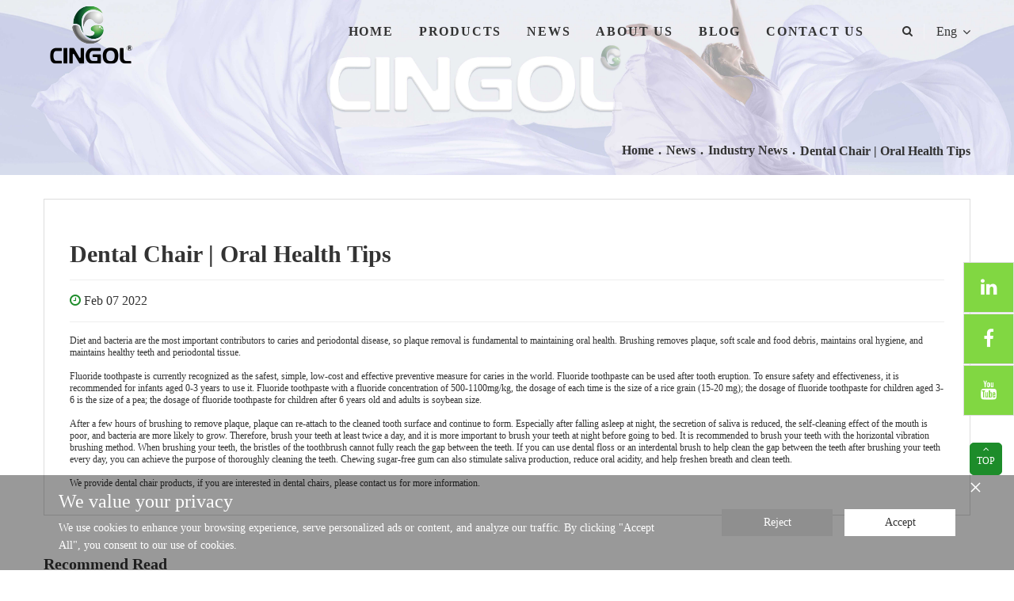

--- FILE ---
content_type: text/html; charset=utf-8
request_url: https://cingol.com/article/dental-chair-oral-health-tips.html
body_size: 12344
content:
<!DOCTYPE html>
<html lang="en" dir="ltr">

<head>
    <meta name="msvalidate.01" content="F1AA26FF2D51E4BEC25C5C7FF6F1F7F7" />
    <meta charset="UTF-8">
    <meta name="google-site-verification" content="BcJJwUA-dpNHnAeumRXFiNDrojxE6tdWjv71CTMytoM" />
    <meta http-equiv="X-UA-Compatible" content="IE=edge">
    <meta name="viewport" content="width=device-width, initial-scale=1.0, maximum-scale=1, user-scalable=no">
    <title>Dental Chair | Oral Health Tips</title>
    <meta name="keywords" content="Dental Chair">
    <meta name="description" content="We provide Dental Chair products, if you are interested in Dental Chair, please contact us for more information.">
    <link rel="shortcut icon" href="/attachment/58/source/logo2_158506.png" type="image/x-icon" />
    <meta http-equiv="x-dns-prefetch-control" content="on" />
    <link rel="dns-prefetch" href="https://static.yigetechcms.com/">
    <link rel="dns-prefetch" href="https://img.yigetechsaas.com">
    
    
    <meta property="og:type" content="website" />
    <meta property="og:title" content="Dental Chair | Oral Health Tips" />
    <meta property="og:site_name" content="Dental Chair | Oral Health Tips" />
    <meta property="og:description"
          content="We provide Dental Chair products, if you are interested in Dental Chair, please contact us for more information." />
    <meta property="og:url" content="https://www.cingol.com/article/dental-chair-oral-health-tips.html" />
    <meta property="og:image" content="/attachment/58/source/logo_158505.png" />
    
    		<link rel="alternate" href="https://www.cingol.com" hreflang="x-default">
	        <link rel="alternate" href="https://es.cingol.com" hreflang="es">
	        <link rel="alternate" href="https://ru.cingol.com" hreflang="ru">
	            <link rel="canonical" href="https://www.cingol.com/article/dental-chair-oral-health-tips.html" />

    <link rel="stylesheet" href="//static.yigetechcms.com/project/xinge/css/bootstrap.min.css">
    <link rel="stylesheet" href="//static.yigetechcms.com/project/xinge/css/owl.carousel.min.css?t=2">
    <link rel="stylesheet" href="//static.yigetechcms.com/project/xinge/css/owl.theme.default.css">
    <link rel="stylesheet" href="//static.yigetechcms.com/project/xinge/css/jquery.fancybox.min.css">
    <link rel="stylesheet" href="//static.yigetechcms.com/project/xinge/css/font-awesome.min.css">
    
    <link rel="stylesheet" href="//static.yigetechcms.com/project/xinge/css/flag-icon.min.css">
    <link rel="stylesheet" href="//static.yigetechcms.com/project/xinge/css/flaticon.css">
    <link rel="stylesheet" href="//static.yigetechcms.com/project/xinge/css/style.css?v=1769021955">
    <link rel="stylesheet" href="//static.yigetechcms.com/project/xinge/css/lite-yt-embed.css" />

    <style>
        body {
            font: 16px/1.3 Arial, "PingFang SC", "Hiragino Sans GB", "Microsoft YaHei", "WenQuanYi Micro Hei", sans-serif;
            overflow-x: hidden;
            color: #333;
            -webkit-font-smoothing: antialiased;
            position: relative;
            background-color: #fff;
        }
    </style>

    <script src="//static.yigetechcms.com/project/xinge/js/lite-yt-embed.js" defer="defer"></script> 
    <script src="//static.yigetechcms.com/project/xinge/js/jquery.min.js"></script>
    <script src="//static.yigetechcms.com/project/xinge/js/owl.carousel.min.js"></script>
    <script src="//static.yigetechcms.com/project/xinge/js/jquery.fancybox.min.js"></script>
    
    <!-- Google Tag Manager -->
    <script>(function(w,d,s,l,i){w[l]=w[l]||[];w[l].push({'gtm.start':
    new Date().getTime(),event:'gtm.js'});var f=d.getElementsByTagName(s)[0],
    j=d.createElement(s),dl=l!='dataLayer'?'&l='+l:'';j.async=true;j.src=
    'https://www.googletagmanager.com/gtm.js?id='+i+dl;f.parentNode.insertBefore(j,f);
    })(window,document,'script','dataLayer','GTM-MK6XS66');</script>
    <!-- End Google Tag Manager -->
    <style type="text/css">
        :root {--main-theme-color:#1D8C2A;--sub-theme-color:#1D8C2A;}
        * {font-family:'opensans-regular' !important;text-indent:0 !important;font-style:normal;}
        .fa {font-family:FontAwesome !important;}
    </style>
    <style>
        img {
            width: auto;
            height: auto;
        }
        .bg-grey {background:#e0dfdf;}
        .bottom-banner ul li i {font-size:50px;}
        @media screen and (max-width:375px) {.bottom-banner ul li i {display:none;}
        }
        .bottom-banner ul li.bg-grey i {color:#fff;}
        .bottom-banner ul {margin-bottom:0;}
        a:hover {color:var(--main-theme-color);}
        body .theme-button-one:hover {background:var(--main-theme-color);color:#fff;}
        body {font-size:16px;}
        .inner-banner {background-attachment:inherit;background-position:center;}
        .inner-banner .opacity h2 {color:#333;height:33px;overflow:hidden;}
        .inner-banner .opacity ul li,.inner-banner .opacity ul li a {color:#333;}
        .inner-banner .opacity {padding:180px 0 20px 0;background:rgba(0,0,0,0);}
        @media screen and (max-width:767px) {.inner-banner .opacity {padding:30px 0 20px 0;}
        }
        .theme-counter .bg {background-image:none;}
        .single-counter-box .number {font-weight:600;}
        .flaticon-location-1:before {content:"\f103";}
        #filters {font-size:13px;padding:0;margin:0;margin-bottom:20px;font-weight:400;display:flex;flex-wrap:wrap;}
        #filters li {width:calc(50% - 15px);display:inline-block;margin-right:5px;margin-bottom:10px;}
        #filters a {display:inline-block;outline:none;width:100%;padding: 10px 0px 8px 0px;color:#888;font-size:13px;text-decoration:none;border:none !important;border-radius:8px;}
        #filters a {color:#888;border:solid 1px #555;}
        @media screen and (max-width:767px) {#filters a {margin-right:15px;}
        .dropdown-menu.show {display:block;}
        }
        .text-light #filters a {color:rgba(255,255,255,.5);}
        #filters a:hover {color:#111;}
        #filters a.selected,#filters a:hover {color:#fff;background:var(--main-theme-color);}
        .text-light #filters a:hover {color:#fff;}
        .text-light #filters a.selected {color:#fff;}
        .text-light #filters a.selected {color:#fff;}
        #mega-menu-holder li>ul.dropdown ul.dropdown {top:0;left:100%;}
        .bottom-banner ul li h6 {margin:0;font-size:18px;padding:22px 0 16px 0;}
        .bottom-banner ul li {height:150px;}
        .bottom-banner ul li p {font-size:14px;max-width:290px;margin:0 auto;}
        header.theme-main-header.bg-color .theme-main-menu:after {display:none;}
        header.theme-main-header {position:fixed;}
        header.theme-main-header.bg-color {background:rgba(233,233,233,0);transition:all ease .5s;}
        header.theme-main-header.bg-color.fixednav {background:rgba(233,233,233,1);}
        .theme-title-one {text-align:initial;}
        .theme-title-one h2:before {left:0;margin:0;}
        footer {background:#fff;}
        .height-fix #mega-menu-holder>ul>li>a {padding:30px 0 30px 0;}
        footer h6 {font-size:18px;}
        .our-blog .single-blog .post-meta .title {font-size:18px !important;height:56px;overflow:hidden;}
        footer .newsletter textarea {background:#ddd;border:1px solid #ddd;margin-bottom:20px;color:#333;padding:20px;}
        footer .newsletter input {color:#333;height:40px;}
        header.theme-main-header .theme-main-menu {padding:0;}
        #mega-menu-holder>ul> li> a {color:#333;}
        .inner-banner .opacity ul li h1 {font-size:16px;line-height:21px;margin:0;font-weight:600;}
        [digood-id="common_nav_button_1_oyh"] .dg-options-box .dg-search-box .dg-search-box-btn,[digood-id="common_nav_button_1_oyh"] .dg-options-box .dg-lang-box .lang-btn {color:#333;}
        .mobile-lang-box .dropdown {position:static;}
        /*header.theme-main-header.bg-color.fixednav{background: rgba(0,0,0,.9)}*/
    </style>
    <script type="application/ld+json">
{
"@context": "https://schema.org",
  "@type": "BreadcrumbList",
  "itemListElement": [
  {
      "@type": "ListItem",
      "position": 1,
      "name": "Home",
      "item": "http://www.cingol.com"
  },
    {
      "@type": "ListItem",
      "position": 2,
      "name": "News"
      ,"item": "http://www.cingol.com/articles/news.html"  }
  ,    {
      "@type": "ListItem",
      "position": 3,
      "name": "Industry News"
      ,"item": "http://www.cingol.com/articles/industry-news.html"  }
  ,    {
      "@type": "ListItem",
      "position": 4,
      "name": "Dental Chair | Oral Health Tips"
      ,"item": "http://www.cingol.com/article/dental-chair-oral-health-tips.html"  }
      ]
 }
</script>
<script type="application/ld+json">
  {
  "@context": "https://schema.org",
  "@type": "NewsArticle",
  "headline": "Dental Chair | Oral Health Tips",
  "image": ["/attachment/58/source/65b6cee70fbacb4e9fe26b344d934c7d.png"],
  "datePublished": "2022-02-07T00:00:00+08:00",
  "dateModified": "2024-06-14T14:21:48+08:00",
  "author": [{
  "@type": "Person",
  "name": "author",
  "url": "http://www.cingol.com/article/dental-chair-oral-health-tips.html"
  }]
}
</script>

</head>

<body>
<div class="main-page-wrapper">
            <header class="theme-main-header bg-color height-fix hidden-sm hidden-xs">
                <div class="container">
                   <div class="theme-main-menu">
                        <div class="clearfix">
                            <div class="logo float-left"><a href="/"><img src="/attachment/58/source/logo_158505.png" alt="logo" width="120" height="83"></a></div>
                            <nav id="mega-menu-holder" class="float-right">
                                <ul class="clearfix">
                                        <li><a href="/">Home</a></li>
                                                                                <li  class="dropdown" ><a href="/products/all.html">Products</a>
                                                                                    <ul class="dropdown">
                                                                                                    <li  class="dropdown" ><a href="/products/dental-unit.html">Dental Unit</a>
                                                                                                                    <ul class="dropdown">
                                                                                                                                    <li ><a href="/products/x1-series.html">X1 Series</a>
                                                                    </li>
                                                                                                                                    <li ><a href="/products/x3-series.html">X3 Series</a>
                                                                    </li>
                                                                                                                                    <li ><a href="/products/x5-series.html">X5 Series</a>
                                                                    </li>
                                                                                                                                    <li ><a href="/products/x9-children-series.html">X9 Children Series</a>
                                                                    </li>
                                                                                                                                    <li ><a href="/products/iki-series.html">iKi American Series</a>
                                                                    </li>
                                                                                                                            </ul>
                                                                                                            </li>
                                                                                                    <li ><a href="/products/central-suction.html">Central Suction</a>
                                                                                                            </li>
                                                                                                    <li ><a href="/products/dental-simulator.html">Dental Simulator</a>
                                                                                                            </li>
                                                                                                    <li ><a href="/products/air-compressor.html">Air Compressor</a>
                                                                                                            </li>
                                                                                            </ul>
                                                                                </li>
                                                                                <li ><a href="/articles/news.html">News</a>
                                                                                </li>
                                                                                <li  class="dropdown" ><a href="/page/about-us.html">About us</a>
                                                                                    <ul class="dropdown">
                                                                                                    <li ><a href="/page/history.html">Company History</a>
                                                                                                            </li>
                                                                                                    <li ><a href="/galleries/honor-certificates.html">Honor & Certificates</a>
                                                                                                            </li>
                                                                                                    <li ><a href="/articles/project.html">Project</a>
                                                                                                            </li>
                                                                                                    <li ><a href="/page/our-team.html">Our Team</a>
                                                                                                            </li>
                                                                                                    <li ><a href="/page/FAQ.html">FAQ</a>
                                                                                                            </li>
                                                                                            </ul>
                                                                                </li>
                                                                                <li ><a href="/articles/blogger.html">Blog</a>
                                                                                </li>
                                                                                <li ><a href="/page/contact-us.html">Contact us</a>
                                                                                </li>
                                                                                <li class="last">
                                            <div class="digood-search-nav-button">
                                                <div digood-id="common_nav_button_1_oyh">
                                                    <div class="dg-options-box clearfix">           
                                                        <!--Search Box-->
                                                        <div class="dg-search-box">
                                                            <div class="">
                                                                <button class="dg-search-box-btn dropdown-toggle" type="button" id="common_nav_button_1_oyh" data-toggle="dropdown" aria-haspopup="true" aria-expanded="false"><span class="fa fa-search"></span></button>
                                                                <ul class="dropdown-menu pull-right search-panel" aria-labelledby="common_nav_button_1_oyh">
                                                                    <li class="panel-outer">
                                                                        <div class="form-container">
                                                                            <form method="get" action="javascript:;" onsubmit="return searchContent(event)" >
                                                                                <input type="hidden" name="module" value="product">
                                                                                <div class="form-group">
                                                                                    <input type="search" name="keyword" value="" placeholder="Search Here" required="">
                                                                                    <button type="submit" class="search-btn"><span class="fa fa-search"></span></button>
                                                                                </div>
                                                                            </form>
                                                                        </div>
                                                                    </li>
                                                                </ul>
                                                            </div>
                                                        </div>
                                                        
                                                        <!--Language Box-->
                                                        <div class="dg-lang-box">
                                                            <div class="dropdown">
                                                                <button class="lang-btn dropdown-toggle" type="button" id="common_nav_button_1_oyh_1" data-toggle="dropdown" aria-haspopup="true" aria-expanded="false">Eng  <span class="fa fa-angle-down"></span></button>
                                                                <ul class="dropdown-menu search-panel" aria-labelledby="common_nav_button_1_oyh_1">
                                                                   <!-- <li>
                                                                        <a href="https://www.cingol.cn/">
                                                                            <span class="flag-icon flag-icon-zh-cn"></span> 中文
                                                                        </a>
                                                                    </li>-->
                                                                                                                                        <li>
                                                                        <a href="https://www.cingol.com">
                                                                            <span class="flag-icon flag-icon-en"></span> English                                                                        </a>
                                                                    </li>
                                                                                                                                        <li>
                                                                        <a href="https://es.cingol.com">
                                                                            <span class="flag-icon flag-icon-es"></span> Español                                                                        </a>
                                                                    </li>
                                                                                                                                        <li>
                                                                        <a href="https://ru.cingol.com">
                                                                            <span class="flag-icon flag-icon-ru"></span> Pусский                                                                        </a>
                                                                    </li>
                                                                                                                                    </ul>
                                                            </div>
                                                        </div>
                                                        
                                                    </div>
                                                </div>
                                            </div>
                                        </li>
                                </ul>
                            </nav> <!-- /#mega-menu-holder -->
                        </div>
                   </div> <!-- /.theme-main-menu -->
                </div> <!-- /.container -->
            </header>
            <div class="container visible-sm visible-xs">
                <div class="">
                    <div class="col-xs-6">
                        <img src="/attachment/58/source/logo_158505.png" alt="logo" width="120" height="83">
                        
                    </div>
                    <!--Language Box-->
                    <div class="mobile-lang-box col-xs-6">
                        <div class="dropdown  text-right">
                            <h4 class="lang-btn dropdown-toggle">Lan  <span class="fa fa-angle-down"></span></h4>
                            <ul class="dropdown-menu search-panel" >
                                                                <li>
                                    <a href="https://www.cingol.com">
                                        <span class="flag-icon flag-icon-en"></span>English                                    </a>
                                </li>
                                                                <li>
                                    <a href="https://es.cingol.com">
                                        <span class="flag-icon flag-icon-es"></span>Español                                    </a>
                                </li>
                                                                <li>
                                    <a href="https://ru.cingol.com">
                                        <span class="flag-icon flag-icon-ru"></span>Pусский                                    </a>
                                </li>
                                                            </ul>
                        </div>
                    </div>
                </div>
            </div>
            <div class="container visible-sm visible-xs">
                    <div class="row">
                        <div class="col-md-12 bg-grey text-right">
                            <i class="fa fa-bars mobile-bars"></i>
                        </div>
                        <div class="col-md-7 p-0">
                            <nav>
                            <ul id="menu" class="menu navbar-nav nav">
                            <li>
                                <a href="/" target="_parent" title="HOME">
                                    Home                                </a>
                            </li>
                                                            <li><a href="/products/all.html">Products</a></li>
                                                            <li><a href="/articles/news.html">News</a></li>
                                                            <li><a href="/page/about-us.html">About us</a></li>
                                                            <li><a href="/articles/blogger.html">Blog</a></li>
                                                            <li><a href="/page/contact-us.html">Contact us</a></li>
                                                        </ul>
                            </nav>
                            
                        </div>
                        
                    </div>
            </div>


                     <div class="inner-banner" style="background-image: url(/attachment/58/source/banner_158500.jpg);">
                <div class="opacity">
                    <div class="container">
                        <div class="clearfix">
                            <ul class="float-right">
                                <li><a href="/" class="tran3s">Home</a></li>
                                <li>.</li>
                                                                                                    <li><a href="/articles/news.html" class="tran3s">News</a></li>
                                    <li>.</li>
                                                                                                        <li><a href="/articles/industry-news.html" class="tran3s">Industry News</a></li>
                                    <li>.</li>
                                                                                                     
                                
                        
                        <li>
                        <h1>
                            Dental Chair | Oral Health Tips                        </h1>
                        </li>
                            </ul>
                        </div>
                    </div> <!-- /.container -->
                </div> <!-- /.opacity -->
            </div> <!-- /.inner-banner -->
            

<!-- 页面样式 -->
<link rel="stylesheet" href="//static.yigetechcms.com/project/xinge/css/article-1.css">

<!-- 插件样式 -->
<link rel="stylesheet" href="//static.yigetechcms.com/project/xinge/css/lightslider.min.css">

<style>
    main .article-main .article .mate .fa,main .thumbnail .mate .fa{
        color:var(--main-theme-color);
    }
    main .section-head h2:after{
        background: var(--main-theme-color);
    }
    .lSSlideOuter .lSPager.lSpg>li.active a, .lSSlideOuter .lSPager.lSpg>li:hover a{
        background: var(--main-theme-color);
    }
    .pagination>.active>a, .pagination>.active>a:focus, .pagination>.active>a:hover, .pagination>.active>span, .pagination>.active>span:focus, .pagination>.active>span:hover{
        color:#fff;
        background: var(--main-theme-color);
    }
    .article-main img{max-width:100% !important;height:auto !important;}
</style>

<!-- 插件脚本 -->
<script src="//static.yigetechcms.com/project/xinge/js/lightslider.min.js"></script>

<main>
    <div class="section-margin-1x"></div>

    <div class="section-margin-1x"></div>

    <section class="article-main">
        <div class="container">
            <article class="article">

                <div class="article-header">
                    <h2>Dental Chair | Oral Health Tips</h2>
                </div>
                <hr>
                <div class="mate">
                                        <span><i class="fa fa-clock-o"></i> <a href="">Feb 07 2022</a></span>
                    <div class="addthis-share-box pull-right">
                        
                        <div class="addthis_inline_share_toolbox"></div>
                    </div>
                </div>
                <hr>
                <div class="content-style">
                    Diet and bacteria are the most important contributors to caries and periodontal disease, so plaque removal is fundamental to maintaining oral health. Brushing removes plaque, soft scale and food debris, maintains oral hygiene, and maintains healthy teeth and periodontal tissue.<br />
<br />
Fluoride toothpaste is currently recognized as the safest, simple, low-cost and effective preventive measure for caries in the world. Fluoride toothpaste can be used after tooth eruption. To ensure safety and effectiveness, it is recommended for infants aged 0-3 years to use it. Fluoride toothpaste with a fluoride concentration of 500-1100mg/kg, the dosage of each time is the size of a rice grain (15-20 mg); the dosage of fluoride toothpaste for children aged 3-6 is the size of a pea; the dosage of fluoride toothpaste for children after 6 years old and adults is soybean size.<br />
<br />
After a few hours of brushing to remove plaque, plaque can re-attach to the cleaned tooth surface and continue to form. Especially after falling asleep at night, the secretion of saliva is reduced, the self-cleaning effect of the mouth is poor, and bacteria are more likely to grow. Therefore, brush your teeth at least twice a day, and it is more important to brush your teeth at night before going to bed. It is recommended to brush your teeth with the horizontal vibration brushing method. When brushing your teeth, the bristles of the toothbrush cannot fully reach the gap between the teeth. If you can use dental floss or an interdental brush to help clean the gap between the teeth after brushing your teeth every day, you can achieve the purpose of thoroughly cleaning the teeth. Chewing sugar-free gum can also stimulate saliva production, reduce oral acidity, and help freshen breath and clean teeth.<br />
<br />
We provide dental chair products, if you are interested in <a href="https://www.cingol.com">dental chair</a>s, please contact us for more information.                </div>
            </article>
        </div>
    </section>

    <div class="section-margin-1x"></div>
    
    <section class="recommend-section">
        <div class="container">
            <div class="section-head">
                <h2>Recommend Read</h2>
            </div>
        </div>
        <div class="container">
            <ul id="RecommendProducts">
                              <li class="article">
                    <div class="thumbnail">
                        <a href="/article/10th-edition-global-seeking-dental-unit-inventor--theedison-of-dental-unit-industry.html" title="10th Edition Global “Seeking Dental Unit Inventor- TheEdison of Dental Unit Industry”"><img alt="10th Edition Global “Seeking Dental Unit Inventor- TheEdison of Dental Unit Industry”" src="/attachment/58/source/2025Edison_181706.jpg?x-oss-process=image/resize,w_345,h_205" width="100%" height="206"/></a>
                        <div class="caption">
                            <h3><a href="/article/10th-edition-global-seeking-dental-unit-inventor--theedison-of-dental-unit-industry.html" title="10th Edition Global “Seeking Dental Unit Inventor- TheEdison of Dental Unit Industry”">10th Edition Global “Seeking Dental Unit Inventor- TheEdison of Dental Unit Industry”</a></h3>
                            <div class="mate">
                                <span><i class="fa fa-clock-o"></i> <a href="/article/10th-edition-global-seeking-dental-unit-inventor--theedison-of-dental-unit-industry.html" title="10th Edition Global “Seeking Dental Unit Inventor- TheEdison of Dental Unit Industry”">Nov 07 2025</a></span>
                            </div>
                        </div>
                    </div>
                </li>
                             <li class="article">
                    <div class="thumbnail">
                        <a href="/article/dental-expo-2025.html" title="The 58th Moscow International Dental Forum & Exhibition"><img alt="The 58th Moscow International Dental Forum & Exhibition" src="/attachment/58/source/-_2025_169107.jpg?x-oss-process=image/resize,w_345,h_205" width="100%" height="206"/></a>
                        <div class="caption">
                            <h3><a href="/article/dental-expo-2025.html" title="The 58th Moscow International Dental Forum & Exhibition">The 58th Moscow International Dental Forum & Exhibition</a></h3>
                            <div class="mate">
                                <span><i class="fa fa-clock-o"></i> <a href="/article/dental-expo-2025.html" title="The 58th Moscow International Dental Forum & Exhibition">Sep 05 2025</a></span>
                            </div>
                        </div>
                    </div>
                </li>
                             <li class="article">
                    <div class="thumbnail">
                        <a href="/article/cingol-medical-will-present-in-ids2025-cologne.html" title="CINGOL Medical Will Present In IDS2025 Cologne"><img alt="CINGOL Medical Will Present In IDS2025 Cologne" src="/attachment/58/source/01-1920x9382_138089.png?x-oss-process=image/resize,w_345,h_205" width="100%" height="206"/></a>
                        <div class="caption">
                            <h3><a href="/article/cingol-medical-will-present-in-ids2025-cologne.html" title="CINGOL Medical Will Present In IDS2025 Cologne">CINGOL Medical Will Present In IDS2025 Cologne</a></h3>
                            <div class="mate">
                                <span><i class="fa fa-clock-o"></i> <a href="/article/cingol-medical-will-present-in-ids2025-cologne.html" title="CINGOL Medical Will Present In IDS2025 Cologne">Feb 13 2025</a></span>
                            </div>
                        </div>
                    </div>
                </li>
                             <li class="article">
                    <div class="thumbnail">
                        <a href="/article/the-6th-years-anniversary-of-cingol-medical-dentalunit-dentalchair-dentalunitfactory.html" title="The 6th years anniversary of Cingol Medical"><img alt="The 6th years anniversary of Cingol Medical" src="/attachment/58/source/f6813410c360cd3cc9d712c3e9dc07bc.jpg?x-oss-process=image/resize,w_345,h_205" width="100%" height="206"/></a>
                        <div class="caption">
                            <h3><a href="/article/the-6th-years-anniversary-of-cingol-medical-dentalunit-dentalchair-dentalunitfactory.html" title="The 6th years anniversary of Cingol Medical">The 6th years anniversary of Cingol Medical</a></h3>
                            <div class="mate">
                                <span><i class="fa fa-clock-o"></i> <a href="/article/the-6th-years-anniversary-of-cingol-medical-dentalunit-dentalchair-dentalunitfactory.html" title="The 6th years anniversary of Cingol Medical">Jul 15 2020</a></span>
                            </div>
                        </div>
                    </div>
                </li>
                             <li class="article">
                    <div class="thumbnail">
                        <a href="/article/cingol-in-dentech-china-oct-2018.html" title="CINGOL in Dentech China Oct. 2018"><img alt="CINGOL in Dentech China Oct. 2018" src="/attachment/58/source/ec5d8a8f0f5bbf4d9505ac649746c75d.png?x-oss-process=image/resize,w_345,h_205" width="100%" height="206"/></a>
                        <div class="caption">
                            <h3><a href="/article/cingol-in-dentech-china-oct-2018.html" title="CINGOL in Dentech China Oct. 2018">CINGOL in Dentech China Oct. 2018</a></h3>
                            <div class="mate">
                                <span><i class="fa fa-clock-o"></i> <a href="/article/cingol-in-dentech-china-oct-2018.html" title="CINGOL in Dentech China Oct. 2018">Jun 19 2020</a></span>
                            </div>
                        </div>
                    </div>
                </li>
                         </ul>
            <script>
                $("#RecommendProducts").lightSlider({
                    auto: true,
                    loop: true,
                    responsive: [{
                        breakpoint: 1000,
                        settings: {
                            item: 2,
                        }
                    }, {
                        breakpoint: 768,
                        settings: {
                            item: 1,
                        }
                    }],
                });
            </script>
        </div>
    </section>

</main>

<div class="bottom-banner">
    <div class="container">
        <ul class="row">
            <li>
                <div>
                    <i class="flaticon-technology"></i>
                    <h6>Contact info</h6>
                    <p><a href="tel:+86-757-81797099">+86-757-81797099</a><a href="mailto:cingol@cingol.com">cingol@cingol.com</a></p>
                </div>
            </li>
            <li class="bg-grey">
                <div>
                        <i class="fa fa-envelope"></i>
                        <h6>Request for a Quote</h6>
                        <p><a href="/page/contact-us.html">Feel free talk to us</a></p>
                    
                </div>
            </li>
            <li>
                <div>
                    <i class="flaticon-location-1"></i>
                    <h6>Location</h6>
                    <p>Building 6-1, Nansha Industrial Village, Jiangli North Rd, Danzao Town,Nanhai District, Foshan ,Guangdong,China.</p>
                </div>
            </li>
        </ul>
    </div> 
    </div>

    <style>
    footer{
        background-repeat: no-repeat;
        background-size: cover;
        background-position: center;
    }
    footer h6 { font-weight: 600;}
    .bottom-banner ul li p a,.bottom-banner ul li p a:hover{
        background-color: transparent;
        color:#333;
    }
    </style>
    <footer style="background-image:url(/attachment/58/source/1banner_158499.jpg)">
    <div class="container">
        <div class="top-footer row">
            <div class="col-md-5 col-sm-8 col-xs-12 footer-logo">
                <a href="#"><img src="/attachment/58/source/logo_158505.png" alt="Logo" width="140" height="100"></a>
                <p>Foshan Cingol Medical Instrument located in Nanhai District ,Foshan,Guangdong,China, focused on dental instruments research development ,manufacture and sales;the RD dept.was set up in May of 2012,Company officially registered in July of 2014; dedicated to provide the best, efficient and safest dental products to users from China and the whole world.
</p>
                <ul>
                    <!-- 社交 -->
                                            <li><a href="https://www.linkedin.com/company/cingol-medical-global/" class="tran3s"><i class="fa fa-linkedin"></i></a></li>
                                            <li><a href="https://www.facebook.com/Cingolmedicalglobal" class="tran3s"><i class="fa fa-facebook"></i></a></li>
                                            <li><a href="#" class="tran3s"><i class="fa fa-twitter"></i></a></li>
                                            <li><a href="https://youtu.be/k5B3lEHA4Dk" class="tran3s"><i class="fa fa-youtube"></i></a></li>
                                    </ul>
            </div>

            <div class="col-md-3 col-sm-4 col-xs-12 footer-list">
                <h6>PRODUCTS</h6>
                <ul>
                                        <li><a href="/products/star-products.html" class="tran3s">Star Products</a></li>
                                        <li><a href="/products/-dental-unit.html" class="tran3s"> Dental Unit</a></li>
                                        <li><a href="/products/central-suction.html" class="tran3s">Central Suction</a></li>
                                        <li><a href="/products/dental-simulator.html" class="tran3s">Dental Simulator</a></li>
                                        <li><a href="/products/dental-unit.html" class="tran3s">Dental Unit</a></li>
                                        <li><a href="/products/air-compressor.html" class="tran3s">Air Compressor</a></li>
                                        <li><a href="/products/exhibition.html" class="tran3s">Exhibition</a></li>
                                    </ul>
            </div>

            <div class="col-md-4 col-xs-12 newsletter">
                <h6>contact us</h6>
                <form class="form-70daaa91c9a988e3deb1f23e0af4e3ad" action="javascript:void(0)" method="POST" id="footer-form">
                    <input type="hidden" name="__token__" value="a0c1d6820eba90c3346c33dbe903ca26" />                    <input name="forward" type="hidden" value="https://www.cingol.com/article/dental-chair-oral-health-tips.html" />
                    
                    <input type="text" name="name" placeholder="Name *">
                    <input type="text" name="phone" placeholder="Phone *">
                    <input type="email" name="email" placeholder="Email *" required="">
                    <textarea class="hidden_message" type="text" name="content" required="" minlength="10" placeholder="Message *" value="" style="width:100%;min-height:100px;"></textarea>
                    <button class="tran3 p-bg-color theme-button hvr-float-shadow" type="submit" id="footer-form-submit">Submit</button>
                </form>
            </div>
        </div>
    </div>
    <div class="bottom-footer">
        <div class="container">
            <p class="float-left">Copyright 2020 All Right Reserved.<span id="poweredby"></span></p>
            <ul class="float-right">
                <li><a href="/page/about-us.html" class="tran3s">About</a></li>
                <li>|</li>
                <li><a href="/products/all.html" class="tran3s">Products</a></li>
                <li>|</li>
                <li><a href="/page/contact-us.html" class="tran3s">Contact</a></li>
            </ul>
        </div>
    </div>
    </footer>

    <button class="scroll-top tran3s p-bg-color">
    <i class="fa fa-arrow-up" aria-hidden="true"></i>
    </button>
    </div>
    <style>
    #pendant .button-list{position:fixed;right:0;bottom:27%;z-index:9;}
    #pendant .button-list .button{font-size:20px;display:block;width:64px;height:64px;line-height:64px;text-align:center;color:#fff;background-color:#81D742;cursor:pointer;margin:1px 0;opacity:1;z-index:1;border:1px solid #ddd;padding:0;}
    #pendant .button-list li{position:relative;}
    #pendant .button-list li:hover .button{opacity:1;background-color:#fac012;}
    #pendant .button-list i{font-size:24px;}
    #pendant .button-list .fm-label{color:#ffffff;background-color:#81d742;position:absolute;right:56px;top:1px;padding:0 15px;height:50px;line-height:50px;width:70px;opacity:0;}
    #pendant .button-list .list_1:hover .fm-label{opacity:1!important;transition:1s;}
    #pendant .button-list .list_2:hover .fm-label{opacity:1!important;transition:1s;}
    @media only screen and (max-width: 767px){
    #pendant .button-list{bottom:30%;}
    }
    /*! CSS Used fontfaces */
    #pendant .button-list .fm-label{
        color: #ffffff;
    background-color: #81d742;
    position: absolute;
    right: 65px;
    top: 1px;
    padding: 0 10px;
    height: 63px;
    line-height: 63px;
    width: 70px;
    }
    </style>
    <div id="pendant">
    <ul class="button-list">
        <li class="list_1">
        <a href="https://www.linkedin.com/company/cingol-medical-global/" class="button" title="contact us with linkedin" target="_blank">
        <i class="fa fa-linkedin"></i></a>
        </li>
        <li class="list_1">
        <a href="https://www.facebook.com/Cingolmedicalglobal" class="button" title="contact us with facebook" target="_blank">
        <i class="fa fa-facebook"></i></a>
        </li>
        <li class="list_2">
        <a href="https://youtu.be/k5B3lEHA4Dk" class="button" title="contact us with skype" target="_blank">
        <i class="fa fa-youtube"></i></a>
        </li>
    </ul>
    </div>
<style>
    .scroll-to-top{border-radius: 5px;position:fixed;bottom:120px;right:15px;color:#ffffff;font-size:12px;width:41px;height:41px;border:1px solid #1D8C2A;background:#1D8C2A;text-align:center;z-index:100;cursor:pointer;display:none;transition:all 500ms ease;-moz-transition:all 500ms ease;-webkit-transition:all 500ms ease;-ms-transition:all 500ms ease;-o-transition:all 500ms ease;}
    .scroll-to-top:hover{border:1px solid #1D8C2A;color:#1D8C2A;background:transparent;transform:translateY(-5px);-webkit-transform:translateY(-5px);transition:all 500ms ease;box-shadow:0px 5px 9px 0px rgba(0, 0, 0, 0.27);}
</style>

<div class="scroll-to-top scroll-to-target" data-target=".main-page-wrapper" style="display: block;"><span class="icon fa fa-angle-up"></span><div>TOP</div></div>


 <script src="//static.yigetechcms.com/project/xinge/js/owl.carousel.min.js"></script>
<!-- Google Tag Manager (noscript) -->
<noscript><iframe src="https://www.googletagmanager.com/ns.html?id=GTM-MK6XS66"
height="0" width="0" style="display:none;visibility:hidden"></iframe></noscript>
<!-- End Google Tag Manager (noscript) -->
<script>(function(d,k,t,opt) {var h = d.getElementsByTagName("head")[0],j=d.createElement("script");j.async=true;j.src='https://static.yigetechcms.com/public/js/'+'CookiesPrivacy'+'.js' + '?v=' + new Date().getTime();j.onload=(function(){new PrivacyStatement(k,t,opt)});h.appendChild(j);})(window.document,"yige_privacy_policy_state",31536000)</script>
<script>
    function sendInquiry(formId, btnId) {
        $(btnId).on("click", function () {
            var fromData = new FormData($(formId)[0]);
            var flag = newBeforeSubmit(fromData)
            if(!flag){
                alert('Please enter the required fields');
                return;
            }
            $.ajax({
                processData: false,
                contentType: false,
                type: "POST",
                url: "/inquiry",
                data: fromData,
                success: function (jsonResult) {
                    if (jsonResult.code == 200) {
                        
                        location.href = "/page/thanks.html";
                    } else {
                        alert(jsonResult.msg)
                    }
                    $(":input[name = '__token__']").val(jsonResult.data.token)
                    CaptchaCode();
                },
                error: function (data) {
                    alert(data.responseText)
                }
            });
        });
        function newBeforeSubmit(form) {
            if (form.get("phone") == "" || form.get("name") == "" || form.get("email") == "" || form.get("content") == "") {
               return false;
            }
           return true;
        }
    }
    sendInquiry('#Inquiry-form',"#Inquiry-submit")
    sendInquiry('#footer-form',"#footer-form-submit")
    sendInquiry('#contact-form',"#contact-form-submit")
    sendInquiry('#dg-InquiryForm',"#dg-InquiryFormSubmit")
    
    function searchContent(event) {
        const form = event.target
        const module = form.querySelector("[name=module]").value
        const keyword = form.querySelector("[name=keyword]").value
        window.location.href = `/search/${module}/${keyword}.html`
    }

</script>

<script>
    $(".scroll-to-target").on('click', function() {
    var target = $(this).attr('data-target');
    // animate
    $('html, body').animate({
        scrollTop: $(target).offset().top
        }, 1000);
    });
    //$('[data-fancybox]').fancybox();
    $(window).scroll(function(){
    if($(document).scrollTop()>120){
    $("header.theme-main-header.bg-color").addClass("fixednav"); 
    }else{
    $("header.theme-main-header.bg-color").removeClass("fixednav");
    }
    });
    $(".mobile-bars").click(function(){ $("#menu").toggleClass("active"); });
    $('#common_nav_button_1_oyh').click(function(){
    $(this).next('.dropdown-menu').toggle()
    })
    var myDate = new Date();
    //$('.hidden_message').attr('value',myDate);
    $(window).scroll(function(){
    if($(document).scrollTop()>0){
    $("header").addClass("fixednav"); 
    }else{
    $("header").removeClass("fixednav");
    }
    });
    $('.dropdown').click(function(){
    $(this).find('.dropdown-menu').toggleClass('show')
    });

    // 防止required被恶意删除，发送空的询盘
    // 表单验证
    $("body").append("<div class='error-msg' style='position: fixed; top: 50%; left: 50%; z-index:999999; -webkit-transform: translate(-50%, -50%); -moz-transform: translate(-50%, -50%); -ms-transform: translate(-50%, -50%); -o-transform: translate(-50%, -50%); transform: translate(-50%, -50%); max-width: 90%; width: 300px; padding: 15px; background-color: rgba(0, 0, 0, 0.5); border-radius: 4px; display: none; text-align: center; font-size: 18px; color: #fff;'></div>");

    $("form").submit(function(e) {
    /*emoji表情导致询盘内容无法收全,emoji表情过滤*/
    let eRegStr = /[\uD83C|\uD83D|\uD83E][\uDC00-\uDFFF][\u200D|\uFE0F]|[\uD83C|\uD83D|\uD83E][\uDC00-\uDFFF]|[0-9|*|#]\uFE0F\u20E3|[0-9|#]\u20E3|[\u203C-\u3299]\uFE0F\u200D|[\u203C-\u3299]\uFE0F|[\u2122-\u2B55]|\u303D|[\A9|\AE]\u3030|\uA9|\uAE|\u3030/ig;

    var emailEl = $(this).find("[name='email']");
    var messageEl = $(this).find("[name='message']");
    var telEl = $(this).find("[name='contact[tel]']");
    var emailValid = false,
        messageValid = false,
        telValid = false;

    function formErrMsg(errText) {
        $(".error-msg").html(errText);
        $(".error-msg").stop().fadeIn(100);
        setTimeout(() => {
            $(".error-msg").stop().fadeOut(1000);
        }, 3000);
    }

    if (emailEl.length) {
        
        if (!/[-\w\.]+@[-\w\.]+(\.[-\w]+)+/.test(emailEl.val())) {
            e.preventDefault();
            formErrMsg("Please enter the correct email address!");
        } else {
            emailValid = true;
        }
    }

    if (emailValid) {
        if (messageEl.length) {
            var value = messageEl.val();
            if (!/\S{10,}/g.test(value.replace(/\s/g, ""))) {
                e.preventDefault();
                formErrMsg("Please enter your message with more than 10 characters!");
            } else {
                messageEl.val(value.replace(eRegStr, ''));
                messageValid = true;
            }
        }
    }

    if (emailValid && messageValid) {
        var host = window.location.host;

        if (telEl.length) {
            var value = telEl.val().trim();
            if (/^(zh\-cn\.)/.test(host) || /\.risingcn\./.test(host)) {
                if (!/^1[3456789]\d{9}$/.test(value)) {
                    e.preventDefault();
                    formErrMsg("Please enter the correct mobile phone number!");
                }
            }
        }
    }

    if (e.currentTarget.id == "homeForm") {
        e.preventDefault();
        let flag = false;
        if (emailValid && messageValid) {
            flag = true;
        }
    }

});

</script>

<script>
    $('.dg-tab-content').find('table').addClass('table  table-bordered');
    $('.dg-tab-content').find('table').wrap('<div class="table-responsive" />');
    $('.product_releted').owlCarousel({
                loop: true,
                nav: false,
                dots: false,
                autoplay: true,
                autoplayTimeout: 4000,
                smartSpeed: 1000,
                autoplayHoverPause: true,
                lazyLoad: true,
                responsive : {
                    0 : {
                        items: 1
                    },
                    480 : {
                        items: 1
                    },
                    768 : {
                        items: 2
                    },
                    1200:{
                        items: 4
                    }
                }
            })
</script>

<script>

    $(function () {
      CaptchaCode();
    })

    function CaptchaCode() {
      $.ajax({
        processData: false,
        contentType: false,
        type: "GET",
        url: "/captchaCode",
        data: '',
        success: function (jsonResult) {
          if (jsonResult.code == 200) {
            $(":input[name = 'captcha_key']").val(jsonResult.data.captchaCode.key)
            $(".captcha_code_img").attr("src",jsonResult.data.captchaCode.base64)
          }
        },
      });
    }

</script>
<script>(function(d,k,t,opt) {var h = d.getElementsByTagName("head")[0],j=d.createElement("script");j.async=true;j.src='https://static.yigetechcms.com/public/js/'+'CookiesPrivacy'+'.js' + '?v=' + new Date().getTime();j.onload=(function(){new PrivacyStatement(k,t,opt)});h.appendChild(j);})(window.document,"yige_privacy_policy_state",31536000)</script>
</body>
</html>

--- FILE ---
content_type: text/css
request_url: https://static.yigetechcms.com/project/xinge/css/flaticon.css
body_size: -350
content:
	/*
  	Flaticon icon font: Flaticon
  	Creation date: 28/05/2017 10:41
  	*/

@font-face {
  font-family: "Flaticon";
  src: url("./Flaticon.eot");
  src: url("./Flaticon.eot?#iefix") format("embedded-opentype"),
       url("./Flaticon.woff") format("woff"),
       url("./Flaticon.ttf") format("truetype"),
       url("./Flaticon.svg#Flaticon") format("svg");
  font-weight: normal;
  font-style: normal;
}

@media screen and (-webkit-min-device-pixel-ratio:0) {
  @font-face {
    font-family: "Flaticon";
    src: url("./Flaticon.svg#Flaticon") format("svg");
  }
}

[class^="flaticon-"]:before, [class*=" flaticon-"]:before,
[class^="flaticon-"]:after, [class*=" flaticon-"]:after {   
  font-family: Flaticon;
        font-size: inherit;
  font-style: normal;
  color: inherit;
}

.flaticon-mobile-phone:before { content: "\f100"; }
.flaticon-mail:before { content: "\f101"; }
.flaticon-location:before { content: "\f102"; }
.flaticon-location-1:before { content: "\f103"; }
.flaticon-technology:before { content: "\f104"; }
.flaticon-minus:before { content: "\f105"; }
.flaticon-add:before { content: "\f106"; }

--- FILE ---
content_type: text/css
request_url: https://static.yigetechcms.com/project/xinge/css/style.css?v=1769021955
body_size: 6513
content:

ul,ol{
    padding:0;
    list-style:none;
    margin:0;
}
.p-0{
  padding:0;
}
img {
    max-width: 100%;
}


header.theme-main-header.fixednav {
  position: fixed;
  top: 0px;
  left: 0px;
  width: 100%;
  z-index: 999;
}

button {
    border: none;
    outline: none;
    box-shadow: none;
    display: block;
    padding: 0;
    cursor: pointer;
}

button:focus {
    outline: none;
}

input,
textarea {
    outline: none;
    box-shadow: none;
    transition: all 0.3s ease-in-out;
}

.section-spacing {
    margin-bottom: 60px;
}

h4 a,
h5 a,
.theme-button-one,
.top-feature .main-content,
.service-style-one .single-service .text,
.service-style-one .single-service,
.our-case .single-case-block .hover-content,
.our-case .single-case-block .hover-content .text .details,
.our-blog .single-blog .post-meta .read-more {
    transition: all .3s ease-in-out;
}

.our-case .single-case-block .hover-content .text,
.our-blog .single-blog .image-box img {
    transition: all .4s ease-in-out;
}




.top-feature .main-content:hover h4 a,
.about-compnay .mission-goal li .icon,
.service-style-one .single-service:hover .text h5 a,
.theme-counter h6,
.single-counter-box .number,
.our-blog .single-blog .post-meta .read-more,
.our-blog .single-blog:hover .post-meta .title a {
    color: #001a57;
}

.theme-button-one,
.our-case .single-case-block .hover-content .text .details:hover,
.our-blog .single-blog .image-box .overlay .date {
    background: #001a57;
}




body .theme-button-one {
    line-height: 50px;
    font-size: 14px;
    font-weight: 700;
    text-transform: uppercase;
    color: #fff;
    border-radius: 5px;
    padding: 0 35px;
    display:inline-block;
}

body .theme-button-one:hover {
    background: #000f32;
}




.theme-title-one {
    position: relative;
    text-align: center;
}

.theme-title-one h2 {
    position: relative;
    text-transform: uppercase;
    padding-bottom: 22px;
}

.theme-title-one h2:before {
    content: '';
    width: 40px;
    height: 4px;
    border-radius: 10px;
    background: #c3c3c3;
    position: absolute;
    bottom: 0;
    left: 50%;
    margin-left: -20px;
}

.theme-title-one p {
    padding-top: 20px;
}

.top-feature .main-content {
    text-align: center;
    padding: 50px 16%;
    border-bottom: 4px solid transparent;
}

.top-feature .main-content:hover {
    border-bottom-color: #001a57;
}

.top-feature .main-content img {
    margin: 0 auto;
}

.top-feature .main-content h4 {
    position: relative;
    padding-bottom: 18px;
    margin: 15px 0 18px 0;
}

.top-feature .main-content h4:before {
    content: '';
    width: 40px;
    height: 4px;
    border-radius: 10px;
    background: #c3c3c3;
    position: absolute;
    bottom: 0;
    left: 50%;
    margin-left: -20px;
}
.about-compnay img {
    border-radius: 5px;
}

.about-compnay .mission-goal {
    border-top: 1px solid #dcdcdc;
    padding-top: 23px;
    margin-top: 33px;
}

.about-compnay .mission-goal li {
    float: left;
    width: 33.33333333%;
    text-align: center;
    position: relative;
}

.about-compnay .mission-goal li .icon {
    font-size: 55px;
}

.about-compnay .mission-goal li:nth-child(2) {
    border-left: 1px dashed #c3c3c3;
    border-right: 1px dashed #c3c3c3;
}

.feature-banner {
    background-size: cover;
    background-attachment: fixed;
    background-color: #707d9e;
    text-align: center;
}

.feature-banner .opacity {
    background: rgba(0, 26, 87, 0.5);
    padding: 150px 0 80px 0;
    height: 700px;
}

.feature-banner .opacity h2 {
    font-size: 42px;
    line-height: 52px;
    text-transform: inherit;
    color: #fff;
    margin-bottom: 32px;
    text-align: left;
}

.service-style-one .single-service {
    position: relative;
    padding-left: 118px;
    overflow: hidden;
    margin-bottom: 30px;
}

.service-style-one .single-service .text {
    border: 1px solid #eaeaea;
    border-radius: 0 4px 4px 0;
    border-left: none;
    padding: 20px 10px 18px 30px;
}

.service-style-one .single-service .img-box {
    position: absolute;
    left: 0;
    top: 0;
    bottom: 0;
    width: 120px;
    border-radius: 5px;
    background: #001a57;
}

.service-style-one .single-service .img-box img {
    width: 100%;
    border-radius: 4px;
    opacity: 0.9;
}

.service-style-one .single-service:hover .text {
    border-color: #fff;
}

.service-style-one .single-service:hover {
    box-shadow: 0px 0px 20px 0px rgba(0, 0, 0, 0.08);
}

.service-style-one .wrapper {
    margin-top: 50px;
}




.testimonial-section {
    background-size: cover;
    background-attachment: fixed;
    background-color: #707d9e;
}

.testimonial-section .overlay {
    background: rgba(0, 0, 0, 0.1);
    padding: 125px 0;
}

.testimonial-section .wrapper {
    width: 55%;
    padding-right: 15px;
}

.testimonial-section .wrapper .bg {
    background: #fff;
    border-radius: 5px;
    position: relative;
    padding: 40px 65px 35px 65px;
    box-shadow: 0px 0px 30px 0px rgba(0, 0, 0, 0.15);
    text-align: center;
}

.testimonial-section .wrapper .bg:before {
    content: '飪�';
    font-family: 'font-awesome';
    position: absolute;
    top: 30px;
    right: -10px;
    color: #fff;
    font-size: 35px;
}

.testimonial-section .wrapper p {
    font-size: 20px;
    font-weight: 300;
    line-height: 29px;
}

.testimonial-section .wrapper .name h6 {
    font-weight: normal;
}

.testimonial-section .wrapper .name {
    position: relative;
    margin: 25px 0 28px 0;
    z-index: 1;
}

.testimonial-section .wrapper .name:before {
    content: '“';
    color: #f1f1f1;
    font-size: 120px;
    font-weight: 900;
    position: absolute;
    top: -42px;
    left: 50%;
    z-index: -1;
    -webkit-transform: translateX(-50%);
    transform: translateX(-50%);
}

.theme-counter {
    background: #f8faff;
    padding: 55px 0;
}

.theme-counter .bg {
    background: url(../images/home/pattern.png) no-repeat center center;
    text-align: center;
    padding: 85px 0 45px 0;
}

.theme-counter h6 {
    font-size: 18px;
    text-transform: uppercase;
    font-weight: 700;
}

.cunter-wrapper {
    width: 75%;
    margin: 0 auto;
    text-align: center;
}

.single-counter-box .number {
    font-family: 'Nunito Sans', sans-serif;
    font-weight: 300;
    font-size: 40px;
}

.single-counter-box .number .timer {
    font-size: 70px;
}

.single-counter-box p {
    margin-top: -15px;
}

.single-counter-box {
    margin-bottom: 10px;
}

.theme-counter .theme-button-one {
    margin-top: 45px;
}




.consultation-form .theme-title-one {
    margin-bottom: 55px;
}

.consultation-form .main-content {
    box-shadow: 0px 0px 30px 0px rgba(0, 0, 0, 0.08);
}

.consultation-form .img-box {
    background-size: cover;
    height: 500px;
    border-radius: 5px 0 0 5px;
}

.consultation-form .form-wrapper {
    background: #fff;
    border-radius: 0 5px 5px 0;
    height: 500px;
    padding: 75px 40px 0 40px;
}

.theme-form-one input {
    width: 100%;
    border: none;
    border-bottom: 1px solid #dfdfdf;
    border-radius: 0;
    outline: none;
    box-shadow: none;
    font-size: 16px;
    padding: 0 0 12px 0;
    margin-bottom: 35px;
}

.theme-form-one textarea {
    width: 100%;
    max-width: 100%;
    height: 110px;
    max-height: 110px;
    resize: none;
    border: none;
    border-bottom: 1px solid #dfdfdf;
    font-size: 16px;
    padding: 0 0 10px 0;
    margin-bottom: 32px;
}

.theme-form-one .theme-button-one {
    font-family: 'Nunito Sans', sans-serif;
}




.partner-section {
    padding: 22px 0;
}

.partner-section.bg-color {
    background: #f8faff;
}

.partner-section img {
    margin: 0 auto;
}


.our-case .row {
    margin: 0 -22px;
}

.our-case .wrapper {
    margin-top: 10px;
}

.our-case .single-case-block {
    position: relative;
    border-radius: 5px;
    overflow: hidden;
    margin-top: 40px;
}

.our-case .single-case-block img {
    width: 100%;
    border-radius: 5px;
}

.our-case .single-case-block .hover-content {
    position: absolute;
    top: 0;
    left: 0;
    width: 100%;
    height: 100%;
    background: rgba(0, 26, 87, 0.6);
    border-radius: 5px;
    -webkit-transform: scale(1, 0);
    transform: scale(1, 0);
}

.our-case .single-case-block:hover .hover-content {
    -webkit-transform: scale(1);
    transform: scale(1);
}

.our-case .single-case-block .hover-content .text {
    position: absolute;
    width: 100%;
    left: 0;
    bottom: 20px;
    padding: 0 28px;
    opacity: 0;
    transition-delay: 0.2s;
    -webkit-transform: translateY(100px);
    transform: translateY(100px);
}

.our-case .single-case-block:hover .hover-content .text {
    -webkit-transform: translateY(0);
    transform: translateY(0);
    opacity: 1;
}

.our-case .single-case-block .hover-content .text h5 a {
    color: #fff;
}

.our-case .single-case-block .hover-content .text .details {
    width: 40px;
    height: 40px;
    line-height: 43px;
    text-align: center;
    background: #fff;
    border-radius: 50%;
    color: #979797;
    font-size: 20px;
    margin-top: 7px;
}

.our-case .single-case-block .hover-content .text .details:hover {
    color: #fff;
}

.our-case .view-all {
    text-align: center;
    margin-top: 60px;
}

.our-blog .single-blog .image-box {
    position: relative;
    overflow: hidden;
    border-radius: 5px;
    width: 370px;
    height: 220px;
    overflow: hidden;
}

.our-blog .single-blog .image-box img {
    width: 100%;
    height: 100%;
    object-fit: cover;
}

.our-blog .single-blog:hover .image-box img {
    -webkit-transform: scale3D(1.1, 1.1, 1);
    transform: scale3D(1.1, 1.1, 1)
}

.our-blog .single-blog .image-box .overlay {
    position: absolute;
    width: 100%;
    height: 100%;
    top: 0;
    left: 0;
    border-radius: 5px;
    background: rgba(0, 0, 0, 0.05);
}

.our-blog .single-blog .image-box .overlay .date {
    line-height: 25px;
    border-radius: 5px;
    font-family: 'Source Sans Pro', sans-serif;
    font-size: 14px;
    color: #fff;
    padding: 0 18px;
    position: absolute;
    left: 20px;
    bottom: 20px;
}

.our-blog .single-blog .post-meta .title {
    line-height: 28px;
    margin: 20px 0 10px 0;
}

.our-blog .single-blog .post-meta .read-more {
    font-size: 14px;
    text-transform: uppercase;
    font-weight: 700;
}

.our-blog .single-blog .post-meta .read-more:hover {
    text-decoration: underline;
}

.latest-news .single-blog {
    margin-top: 35px;
}

.latest-news .wrapper {
    margin-top: 20px;
}

.theme-form-one input:focus,
.theme-form-one textarea:focus {
    border-bottom-color: #001a57;
}

@media (min-width: 992px) {
  .container {
    padding-left: 0 !important;
    padding-right: 0 !important;
  }
}
@media (max-width: 1199px) {
  .feature-banner .opacity h2 {padding: 0;}
}


@media (min-width: 992px) and (max-width: 1199px) {
  .top-feature .main-content {padding-left: 10%;padding-right: 10%;}
  .testimonial-section .wrapper {width: 65%;}
}


@media (max-width: 991px) {
  .section-spacing {margin-bottom: 80px;}
  .top-feature .main-content {padding: 30px 15px;}
  .testimonial-section .wrapper,.cunter-wrapper {width: 100%;}
  .testimonial-section .overlay {padding: 75px 0;}
  .theme-counter {padding: 0;}
  .consultation-form .img-box {height: 250px;}
  .consultation-form .form-wrapper {height: auto;padding: 40px 20px;}
} 


@media (min-width: 768px) and (max-width: 991px) {
  .service-style-one .single-service .text {padding-left: 10px;padding-right: 5px;}
}


@media (max-width: 767px) {
  .testimonial-section .wrapper .bg {padding-left: 15px;padding-right: 15px;}
}


@media (min-width: 576px) and (max-width: 767px) {
  .our-case .single-case-block .hover-content .text {padding: 0;}
}


@media (max-width: 575px) {
  .theme-title-one h2 {font-size: 30px;padding-bottom: 18px;}
  .section-spacing {margin-bottom: 60px;}
  .about-compnay .mission-goal li h4 {font-size: 18px;}
  .about-compnay .mission-goal li .icon {font-size: 35px;}
  .feature-banner .opacity,.testimonial-section .overlay,.theme-counter .bg {padding: 60px 0;}
  .testimonial-section .wrapper p {font-size: 18px;line-height: 27px;font-weight: normal;}
  .single-counter-box .number {font-size: 25px;}
  .single-counter-box .number .timer {font-size: 50px;}
  .single-counter-box p {margin-top: -5px;}
  .our-case .single-case-block .hover-content .text {padding: 0 15px;}
  .our-case .view-all {margin-top: 35px;}
}

@media (max-width: 400px) {
  .service-style-one .single-service .text {padding-right: 5px;padding-left: 10px;}
  .service-style-one .single-service .text h5 {font-size: 18px;}
}
@media (max-width: 380px) {
  .cunter-wrapper [class*="col-"] {max-width: 100%;flex: 0 0 100%;}
}
.our-case .single-case-block .hover-content {
    	background: rgba(51,122, 168, 0.6);
	}
	  .testimonial-section {
	  }
	  .top-feature .main-content img {
        width: 80px;
    }
      .service-style-one .single-service .text {
        padding: 20px 10px 18px 10px;
    }
	  .top-feature .main-content:hover h4 a,
.about-compnay .mission-goal li .icon,
.service-style-one .single-service:hover .text h5 a,
.theme-counter h6,
.single-counter-box .number,
.our-blog .single-blog .post-meta .read-more,
.our-blog .single-blog:hover .post-meta .title a {
    color: #337AA8;
}

.theme-button-one,
.our-case .single-case-block .hover-content .text .details:hover,
.our-blog .single-blog .image-box .overlay .date {
    background: #337AA8;
}
	  .top-feature .main-content {
		  text-align: center;
		  padding: 50px 5%;
		  height: 400px;
	  }
	  .partner-section.bg-color {
            background: #fff;
        }
        .partner-slider{
            margin-top: 40px;
        }


.dropdown:hover>.dropdown-menu{
    display:block
}



        #mega-menu-holder {
            width: auto;
            margin: 0;
            padding: 0;
            list-style-type: none;
        }
        #mega-menu-holder:before, #mega-menu-holder:after {
            content: '';
            display: table;
        }
        #mega-menu-holder:after {
            clear: both;
        }
        #mega-menu-holder li {
            position: relative;
            float: left;
            display: inline-block;
        }
        #mega-menu-holder>ul> li> a {
            margin: 0 16px;
            padding: 44px 0 65px 0;
            display: inline-block;
            text-decoration: none;
            text-transform: uppercase;
            font-weight: 600;
            color: #fff;
            letter-spacing: 1.8px;
            -o-transition: all .3s linear;
            -moz-transition: all .3s linear;
            -webkit-transition: all .3s linear;
            transition: all .3s linear;
        }
        #mega-menu-holder li ul {
            margin: 0;
            list-style-type: none;
        }
        #mega-menu-holder li>ul.dropdown {
            position: absolute;
            left: 0;
            top: 100%;
            z-index: 999;
            min-width: 220px;
            white-space: nowrap;
            border-top: 2px solid var(--main-theme-color);
            -webkit-box-shadow: 0px 13px 25px -12px rgba(0,0,0,0.25);
            -moz-box-shadow: 0px 13px 25px -12px rgba(0,0,0,0.25);
            box-shadow: 0px 13px 25px -12px rgba(0,0,0,0.25);
            display: none;
        }
        #mega-menu-holder li:hover>ul.dropdown{
            display: block;
        }
        #mega-menu-holder li>ul.dropdown li {
            background: #fff;
            border-bottom: 1px solid rgba(0,0,0,0.09);
            width: 100%;
        }
        #mega-menu-holder li>ul.dropdown li:last-child {border: none;}
        #mega-menu-holder ul.dropdown li a {
            width: 100%;
            background: none;
            padding: 0 0 0 20px;
            line-height: 50px;
            font-size: 16px;
            color: rgba(18,18,18,0.7);
            text-transform: capitalize;
            text-decoration: none;
            display: inline-block;
            clear: both;
            position: relative;
            outline: 0;
            -o-transition: all .3s linear;
            -moz-transition: all .3s linear;
            -webkit-transition: all .3s linear;
            transition: all .3s linear;
        }
        #mega-menu-holder ul.dropdown li a:hover {color: #fff;}
        @media (max-width: 991px) {
          #mega-menu-holder {
            background: rgba(0,0,0,0.9);
            max-height: 400px;
            overflow-y:auto;
        }
          #mega-menu-holder>ul> li> a {
                width: 100%;
                padding: 0 15px;
                display: block;
                border-bottom: solid 1px rgba(255,255,255,0.1);
                margin: 0;
                line-height: 48px;
                font-size: 15px;
            }
            #mega-menu-holder li>ul.dropdown {
                position: static;
                width: 100%;
            }
        }
        .scroll-top {
          width:30px;
          height:30px;
          position: fixed;
          bottom: 10px;
          right: 15px;
          z-index: 99;
          font-size: 12px;
          color: #fff;
          background:transparent;
          display: none;
        }
        .scroll-top:after {
          position: absolute;
          z-index: -1;
          content: '';
          top: 100%;
          left: 5%;
          height: 10px;
          width: 90%;
          opacity: 1;
          background: radial-gradient(ellipse at center, rgba(0, 0, 0, 0.25) 0%, rgba(0, 0, 0, 0) 80%);
        }
        /*______________________ Global stlye ___________________*/
        
        .float-left {float:left;}
        .float-right {float:right;}
        /*------------------------------- Transition --------------------------*/
        .tran3s,body .theme-button,.bottom-banner ul li h6,.bottom-banner ul li p {
          -webkit-transition: all .3s ease-in-out;
                  transition: all .3s ease-in-out;
        }
        /*------------------------------- Theme Button -----------------------*/
        body .theme-button {
          line-height: 50px;
          text-align: center;
          color: #fff;
          font-size: 18px;
          font-weight: 600;
        }
        /*------------------------------- Theme Title -----------------------*/
        /*-------------------------------------- Color css ---------------------------*/
        #mega-menu-holder>ul>li:hover>a,#mega-menu-holder>ul>li.active>a,footer .footer-logo ul li a:hover,footer .footer-list ul li a:hover,footer .bottom-footer ul li a:hover,.inner-banner .opacity ul li a:hover {
          color:var(--main-theme-color);
        }
        .p-bg-color,#mega-menu-holder ul.dropdown li a:hover,.bottom-banner ul li a:hover,header.theme-main-header.bg-color .theme-main-menu:after  {
          background: var(--main-theme-color);
        }
        footer .newsletter input:focus {
          border-color: var(--main-theme-color);
          border-style: solid;
        }
        /*--------------------------- Theme Menu ---------------------*/
        header.theme-main-header {
          position: relative;
          top:0;
          left:0;
          right: 0;
          z-index: 99;
        }
        header.theme-main-header .theme-main-menu {
          position: relative;
          padding: 22px 0 0 0;
        }
        header.theme-main-header.bg-color {background: rgba(0,0,0,0.9);}
        header.theme-main-header.bg-color .theme-main-menu:after {
          content: '';
          position: absolute;
          width: 1000%;
          height: 100%;
          top:0;
          right:74%;
          z-index: -1;
          -webkit-transform: skew(-43deg);
                  transform: skew(-43deg);
        }
        .height-fix #mega-menu-holder>ul>li>a {padding: 30px 0 48px 0;}
        /*================= Sticky Menu ===============*/
        
        
        header.theme-main-header.bg-color .digood-search-nav-button {
          display:inline-block;
          margin-left: 2em;
          margin-top: -5px;
          padding: 30px 0 10px 0;
        }
        .bottom-banner {
          border-top: 1px solid #e7dfdf;
        }
        .bottom-banner ul li {
          float:left;
          width: 33.3333333%;
          padding: 0 15px;
          text-align: center;
          height: 140px;
        }
        .bottom-banner ul li div {position: relative;height: 100%;}
        .bottom-banner ul li h6 {
          text-transform: uppercase;
          padding: 33px 0 16px 0;
        }
        .bottom-banner ul li p {
          line-height: 24px;
        }
        .bottom-banner ul li a h6 {
          color: #121212;
          padding: 50px 0 5px 0;
          margin-top:0;
        }
        .bottom-banner ul li a p {color: rgba(0,0,0,0.7);}
        .bottom-banner ul li a:hover h6 {color: #fff;}
        .bottom-banner ul li a:hover p {color: rgba(255,255,255,0.7);}
        .bottom-banner ul li a {
          display: block;
          background: #ebebeb;
          height: 100%;
        }
        .bottom-banner ul li i {
          position: absolute;
          color: #e0dfdf;
          top:50%;
          left:5px;
          font-size: 70px;
          -webkit-transform:translateY(-50%);
                  transform:translateY(-50%);
        }
        /*------------------------------ Footer -----------------------*/
        footer {
          background: #fff;
          padding-top: 80px;
          border-top: 1px solid #ddd;
        }
        footer .footer-logo p {
          color: #888;
          padding: 35px 35px 35px 0;
        }
        footer .footer-logo ul li {display: inline-block;margin-right: 25px;}
        footer .footer-logo ul li a {
          font-size: 18px;
          color: #888;
        }
        footer h6 {
          color: #333;
          text-transform: uppercase;
          margin: 42px 0 40px 0;
        }
        footer .footer-list ul li a {
          display: block;
          color: #888;
          margin-bottom: 12px;
        }
        footer .newsletter input {
          width: 100%;
          height: 50px;
          background: #ddd;
          border: 1px solid #ddd;
          padding: 20px;
          margin-bottom: 20px;
          color: rgba(255,255,255,0.7);
        }
        footer .newsletter button {
          width: 218px;
        }
        footer .bottom-footer {
          margin-top: 85px;
          background: #242222;
          padding: 22px 0;
        }
        footer .bottom-footer p {color: rgba(255,255,255,0.7);}
        footer .bottom-footer ul {margin: 0 -3px;}
        footer .bottom-footer ul li {
          float:left;
          padding: 0 3px;
          color: rgba(255,255,255,0.7);
        }
        footer .bottom-footer ul li a {color: rgba(255,255,255,0.7);}
        /*------------------------------------- Inner Banner ---------------------------------*/
        .inner-banner {
          background-size: cover;
          background-attachment: fixed;
        }
        .inner-banner .opacity {
          background: rgba(0,0,0,0.5);
          padding: 195px 0 20px 0;
        }
        .inner-banner .opacity h2 {
          font-size: 30px;
          color: #fff;
        }
        .inner-banner .opacity p {
          color: #fff;
          margin: 20px 0 45px 0;
        }
        .inner-banner .opacity ul {margin: 0 -3px;}
        .inner-banner .opacity ul li {
          float:left;
          font-weight: 600;
          color: #fff;
          padding: 0 3px;
        }
        .inner-banner .opacity ul li a {color: #fff;}
        
        
        [digood-id="common_nav_button_1_oyh"] button {
          border: 0;
        }
        
        [digood-id="common_nav_button_1_oyh"] .dg-options-box {
          position: relative;
          float: right;
        }
        
        [digood-id="common_nav_button_1_oyh"] .dg-options-box .dg-search-box {
          position: relative;
          float: left;
          margin-right: 30px;
        }
        
        [digood-id="common_nav_button_1_oyh"] .dg-options-box .dg-search-box .dg-search-box-btn {
          position: relative;
          height: 30px;
          line-height: 30px;
          display: block;
          font-size: 14px;
          color: #ffffff;
          padding: 0px;
          margin: 0px;
          cursor: pointer;
          background: none;
          transition: all 500ms ease;
        }
        
        [digood-id="common_nav_button_1_oyh"] .dg-options-box .dg-search-box .dropdown-menu {
          top: 42px;
          border-top: 3px solid var(--main-theme-color);
          padding: 0px;
          width: 280px;
          border-radius: 0px;
        }
        
        [digood-id="common_nav_button_1_oyh"] .dg-options-box .dg-search-box .dropdown-menu > li {
          padding: 0px;
          border: none;
          background: none;
        }
        
        [digood-id="common_nav_button_1_oyh"] .search-panel .form-container {
          padding: 25px 20px;
        }
        
        [digood-id="common_nav_button_1_oyh"] .search-panel .form-group {
          position: relative;
          margin: 0px;
        }
        
        [digood-id="common_nav_button_1_oyh"] .search-panel input[type="search"] {
          display: block;
          width: 100%;
          color: #000000;
          line-height: 24px;
          padding: 7px 40px 7px 15px;
          height: 40px;
          border: 1px solid #e0e0e0;
          background: #ffffff;
        }
        
        [digood-id="common_nav_button_1_oyh"] .search-panel input:focus {
          border-color: var(--main-theme-color);
        }
        
        [digood-id="common_nav_button_1_oyh"] .search-panel .search-btn {
          position: absolute;
          right: 0px;
          top: 0px;
          width: 40px;
          height: 40px;
          text-align: center;
          color: #555555;
          font-size: 12px;
          background: none;
          cursor: pointer;
        }
        
        [digood-id="common_nav_button_1_oyh"] .dg-options-box .dg-lang-box {
          position: relative;
          float: left;
        }
        
        [digood-id="common_nav_button_1_oyh"] .dg-options-box .dg-lang-box:before {
          content: '';
          position: absolute;
          left: -16px;
          top: 5px;
          bottom: 5px;
          float: left;
          border-left: 1px solid rgba(255, 255, 255, 0.3);
        }
        
        [digood-id="common_nav_button_1_oyh"] .dg-options-box .dg-lang-box .lang-btn {
          position: relative;
          height: 30px;
          line-height: 30px;
          display: block;
          font-size: 16px;
          color: #ffffff;
          padding: 0px;
          margin: 0px;
          cursor: pointer;
          background: none;
          transition: all 500ms ease;
        }
        
        [digood-id="common_nav_button_1_oyh"] .dg-options-box .dg-lang-box .lang-btn .fa {
          position: relative;
          top: 1px;
          padding-left: 3px;
        }
        
        [digood-id="common_nav_button_1_oyh"] .dg-options-box .dg-lang-box .dropdown-menu {
          right: 0px;
          left: auto;
          top: 100%;
          width: 180px;
          border-top: 3px solid var(--main-theme-color);
          padding: 0px;
          border-radius: 0px;
          background-color: #ffffff;
        }
        
        [digood-id="common_nav_button_1_oyh"] .dg-options-box .dg-lang-box .dropdown-menu > li {
          padding: 0px !important;
          margin: 0px !important;
          float: none;
          border: none;
          display: block !important;
          border-bottom: 1px solid rgba(0, 0, 0, 0.1);
          width: 100%;
        }
        
        [digood-id="common_nav_button_1_oyh"] .dg-options-box .dg-lang-box .dropdown-menu > li:last-child {
          border-bottom: none;
        }
        
        [digood-id="common_nav_button_1_oyh"] .dg-options-box .dg-lang-box .dropdown-menu > li > a {
          padding: 10px 20px 7px !important;
          line-height: 20px;
          color: var(--sub-theme-color);
          text-align: left;
          transition: all 300ms ease;
        }
        
        [digood-id="common_nav_button_1_oyh"] .dg-options-box .dg-lang-box .dropdown-menu > li > a:hover {
          color: #ffffff;
          background: var(--sub-theme-color);
        }
        
        [digood-id="common_nav_button_1_oyh"] .dg-options-box .dg-lang-box .dropdown-menu > li > a:focus {
          color: #ffffff;
          background: var(--sub-theme-color);
        }
        
        [digood-id="common_nav_button_1_oyh"] .dg-options-box .dg-lang-box .dropdown-menu > li > a {
          color: var(--sub-theme-color);
        }
        
        [digood-id="common_nav_button_1_oyh"] .dg-options-box .dg-lang-box .dropdown-menu > li > a:hover, [digood-id="common_nav_button_1_oyh"] .dg-options-box .dg-lang-box .dropdown-menu > li > a:focus {
          background-color: var(--sub-theme-color);
        }
        .main-slider .owl-carousel .item .container {
          position: absolute;
          top: 50%;
          left: 50%;
          transform: translate(-50%, -60%);
      }
      .container .content h1,.container .content h2{
          font-weight: 700;
          font-size: 72px;
          color:#fff;
      }    
      .main-slider .owl-nav .owl-prev, .main-slider .owl-nav .owl-next {
      position: absolute;
      top: 50%;
      width: 50px;
      height: 50px;
      font-size: 40px;
      color: #fff;
      margin-top: -1vw;
      line-height: 50px;
      text-align: center;
      padding: 0;
  }
  .main-slider .owl-nav .owl-prev {
      left: 10px;
  }
  .main-slider .owl-nav .owl-next {
      right: 10px;
  }
  .main-slider .owl-dots {
      position: absolute;
      top: 100%;
      transform: matrix(1, 0, 0, 1, -30, -61);
      left: 50%;
  }
  .main-slider .owl-dots .owl-dot {
      position: relative;
      display: inline-block;
      margin-right: 12px;
      width: 12px;
      height: 12px;
      background: transparent;
  }
  .main-slider .owl-dots .owl-dot.active{
      -webkit-box-shadow: 0 0 0 2px #fff;
      -moz-box-shadow: 0 0 0 2px #fff;
      box-shadow: 0 0 0 2px #fff;
      border: none;
      -webkit-border-radius: 50%;
      -moz-border-radius: 50%;
      border-radius: 50%;
      background: transparent;
      }
  .main-slider .owl-dots .owl-dot span{
      border: 2px solid #f1f1f1;
      -webkit-transition: background-color 0.3s ease, -webkit-transform 0.3s ease;
      transition: background-color 0.3s ease, -webkit-transform 0.3s ease;
      -o-transition: background-color 0.3s ease, -o-transform 0.3s ease;
      -moz-transition: background-color 0.3s ease, transform 0.3s ease, -moz-transform 0.3s ease;
      transition: background-color 0.3s ease, transform 0.3s ease;
      transition: background-color 0.3s ease, transform 0.3s ease, -webkit-transform 0.3s ease, -moz-transform 0.3s ease, -o-transform 0.3s ease;
      top: 0;
      left: 0;
      width: 100%;
      height: 100%;
      outline: none;
      -webkit-border-radius: 50%;
      -moz-border-radius: 50%;
      border-radius: 50%;
      background-color: transparent;
      text-indent: -999em;
      cursor: pointer;
      position: absolute;
  }
  .main-slider .owl-dots .owl-dot.active span {
      background-color: var(--main-theme-color);
      -moz-transform: scale(0.75);
      -ms-transform: scale(0.75);
      -o-transform: scale(0.75);
      transform: scale(0.75);
      -webkit-transform: scale(0.75);
      border: none;
  }
  #owl-banner{
          position: relative;
      }
      #owl-banner .owl-nav{
          position: absolute;
          top: 50%;
          width: 100%;
          margin-top: -22px;
      }
      #owl-banner .owl-nav .owl-prev{
          float: left;
          margin-left: 15px;
      }
      #owl-banner .owl-nav .owl-next{
          float: right;
          margin-right: 15px;
      }
      #owl-banner .owl-nav i{
          padding: 15px;
          color:#fff;
          background:rgba(0,0,0,.5);
          opacity: .5;
      }
      #owl-banner .owl-nav i:hover{
          opacity: 1;
      }
      #owl-banner .owl-nav button{
        background:none;
        border:0;
    }
        @media (min-width: 992px) {
          .container {
            padding-left: 0 !important;
            padding-right: 0 !important;
          }
        }
        @media (max-width: 1199px) {
          .bottom-banner ul li i {left:0;}
        }
        /*(max-width: 1199px)*/
        
        @media (min-width: 992px) and (max-width: 1199px) {
          #mega-menu-holder>ul> li> a {margin: 0 10px;letter-spacing: 1px;}
          .bottom-banner ul li i {font-size: 50px;}
        }
        /*(min-width: 992px) and (max-width: 1199px)*/
        
        
        @media (max-width: 991px) {
          header.theme-main-header .theme-main-menu .logo {position: relative;left:0;top:10px;width: 50%;z-index: 999;}
          .height-fix #mega-menu-holder>ul>li>a {padding: 0 15px;}
          footer .bottom-footer p,footer .bottom-footer ul {float:none;text-align: center;}
          footer .bottom-footer ul li {float: none;display: inline-block;margin-top: 15px;}
          .inner-banner .opacity {padding-top: 200px;}
        
          #mega-menu-holder [digood-id="common_nav_button_1_oyh"] .dg-options-box .dg-lang-box .dropdown-menu,
          #mega-menu-holder [digood-id="common_nav_button_1_oyh"] .dg-options-box .dg-search-box .dropdown-menu {
            left: 0;
            right: auto;
          }
        
          #mega-menu-holder {
            overflow-y: visible;
          }
        }
        /*(max-width: 991px)*/
        
        
        @media (min-width: 768px) and (max-width: 991px) {
          .bottom-banner ul li i {display: none;}
        }
        /*(min-width: 768px) and (max-width: 991px)*/
        
        @media (max-width: 767px) {
          .bottom-banner ul li {width: 100%;}
          .inner-banner .opacity p br {display: none;}
        }
        /*(max-width: 767px)*/
        
        @media (max-width: 550px) {
          .bottom-banner ul li i {font-size: 45px;}
        }
        
        @media (max-width: 480px) {
          .inner-banner .opacity {padding-top: 170px;}
          .inner-banner .opacity h2 {font-size: 50px;}
        }
        @media screen and (max-width: 767px){
          header .mobile-bars {
          display: block!important;
          float: right;
          padding: 5px;
          font-size: 22px;
          line-height: 44px;
      }
      #menu {
          position: absolute;
          width: 100%;
          background: #fff;
          z-index: 999;
          opacity: 0;
          transition: all ease .3s;
          visibility: hidden;
          margin:0;
          text-align: center;
      }
      #menu.active {
          opacity: 1;
          visibility: visible;
      }
      #menu>li>a {
          font-weight: normal;
          line-height: 24px;
          text-transform: uppercase;
          padding: 5px 15px;
          font-size: 16px;
          color: #333;
          text-align: center;
      }
      #menu>li {
          display: block;
          border-bottom: 1px solid #ddd;
      }
      .mobile-lang-box .lang-btn{
          padding: 20px;
          background: none;
      }
      .mobile-bars{
          padding: 15px;
          font-size: 18px;
      }
      .bg-grey{
          background:#ddd;
      }
      }